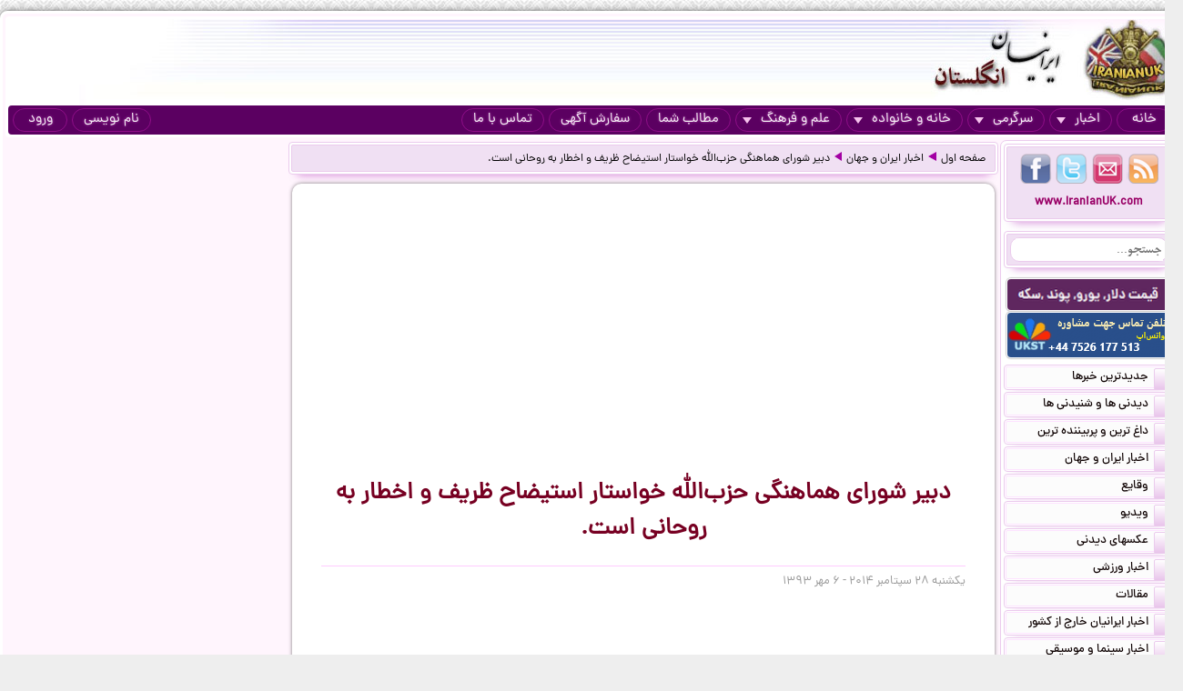

--- FILE ---
content_type: text/html; charset=UTF-8
request_url: https://iranianuk.com/20140928230237038/%D8%AF%D8%A8%DB%8C%D8%B1-%D8%B4%D9%88%D8%B1%D8%A7%DB%8C-%D9%87%D9%85%D8%A7%D9%87%D9%86%DA%AF%DB%8C-%D8%AD%D8%B2%D8%A8-%D8%A7%D9%84%D9%84%D9%87-%D8%AE%D9%88%D8%A7%D8%B3%D8%AA%D8%A7%D8%B1-%D8%A7%D8%B3%D8%AA%DB%8C%D8%B6%D8%A7%D8%AD-%D8%B8%D8%B1%DB%8C%D9%81-%D9%88-%D8%A7%D8%AE%D8%B7%D8%A7%D8%B1-%D8%A8%D9%87-%D8%B1%D9%88%D8%AD%D8%A7%D9%86%DB%8C-%D8%A7%D8%B3%D8%AA
body_size: 12419
content:
<!doctype html><html lang="fa"><head><meta charset="utf-8"><base href="https://iranianuk.com/"><title>دبیر شورای هماهنگی حزب‌الله خواستار استیضاح ظریف و اخطار به روحانی است.</title><meta name="keywords" content="اخبار, سرگرمی, ایرانیان, انگلستان, لندن, عکس, دیدنی, سیاسی, ورزشی, داغ, فوری, گزارش, تحلیل, طنز, جوک, دانلود, فیلم, کلیپ, ویدیو, حوادث, پزشکی, موزیک, ایرانی, خارجی, قیمت, ارز, دلار, پوند, یورو, موسیقی, جنسی, دختران, پسران, اینترنت, موبایل, مقاله"><meta name="description" content="حسین الله کرم گفت که مجلس باید وزیر خارجه را استیضاح کند و به روحانی نیز به دلیل &quot;اشتباهات محاسباتی‌اش&quot; اخطار دهد"><meta http-equiv="X-UA-Compatible" content="IE=IE7"><meta http-equiv="imagetoolbar" content="no"><meta http-equiv="Pragma" content="no-cache"><meta http-equiv="Cache-Control" content="no-cache"><meta http-equiv="content-type" content="text/html; charset=utf-8"><meta http-equiv="content-style-type" content="text/css"><meta http-equiv="content-language" content="fa"><meta itemprop="name" content="دبیر شورای هماهنگی حزب‌الله خواستار استیضاح ظریف و اخطار به روحانی است."><meta itemprop="description" content="حسین الله کرم گفت که مجلس باید وزیر خارجه را استیضاح کند و به روحانی نیز به دلیل &quot;اشتباهات محاسباتی‌اش&quot; اخطار دهد"><meta itemprop="summary" content="حسین الله کرم گفت که مجلس باید وزیر خارجه را استیضاح کند و به روحانی نیز به دلیل &quot;اشتباهات محاسباتی‌اش&quot; اخطار دهد"><meta name="author" content="iranianuk.com"><meta name="robots" content="index,follow,all"><meta name="revisit-after" content="1 days"><meta name="generator" content="iranianuk.com"><meta name="programmer" content="iranianuk.com"><meta name="coverage" content="Worldwide"><meta name="distribution" content="Global"><meta name="rating" content="Safe For Kids"><meta name="language" content="fa"><meta name="title" content="دبیر شورای هماهنگی حزب‌الله خواستار استیضاح ظریف و اخطار به روحانی است."><meta name="abstract" content="دبیر شورای هماهنگی حزب‌الله خواستار استیضاح ظریف و اخطار به روحانی است."><meta name="topic" content="دبیر شورای هماهنگی حزب‌الله خواستار استیضاح ظریف و اخطار به روحانی است."><meta name="category" content="news"><meta name="designer" content="iranianuk.com"><meta name="Reply-to" content="info@iranianuk.com"><meta name="owner" content="iranianuk.com"><meta name="url" content="https://iranianuk.com/"><meta name="identifier-URL" content="https://iranianuk.com/"><meta name="directory" content="news"><meta name="email" content="info{at}iranianuk.com"><meta name="expires" content="never"><meta name="rating" content="General"><meta name="doc-class" content="Living Document"><meta name="document-type" content="Public"><meta name="document-rating" content="General"><meta name="classification" content="Consumer"><meta name="copyright" content="All Rights Reserved for iranianuk.com"><meta name="geo.placename" content="London"><meta name="geo.region" content="GB"><meta name="geo.position" content="51.508896,-0.163164"><meta name="ICBM" content="51.508896,-0.163164"><meta name="DC.Language" content="fa"><meta name="DC.Date" content="2026"><meta name="DC.Title" content="دبیر شورای هماهنگی حزب‌الله خواستار استیضاح ظریف و اخطار به روحانی است."><meta name="DC.Subject" content="دبیر شورای هماهنگی حزب‌الله خواستار استیضاح ظریف و اخطار به روحانی است."><meta name="DC.Description" content="حسین الله کرم گفت که مجلس باید وزیر خارجه را استیضاح کند و به روحانی نیز به دلیل &quot;اشتباهات محاسباتی‌اش&quot; اخطار دهد"><meta name="DC.Creator" content="iranianuk.com"><meta name="DC.Publisher" content="iranianuk.com"><meta name="DC.Contributor" content="Contributor"><meta name="DC.Type" content="Public Website"><meta name="DC.Format" content="Public Website"><meta name="DC.Identifier" content="iranianuk.com"><meta name="DC.Source" content="iranianuk.com"><meta name="DC.Relation" content="iranianuk.com"><meta name="DC.Coverage" content="iranianuk.com"><meta name="DC.Rights" content="iranianuk.com"><meta property="og:title" content="دبیر شورای هماهنگی حزب‌الله خواستار استیضاح ظریف و اخطار به روحانی است."><meta property="og:description" content="حسین الله کرم گفت که مجلس باید وزیر خارجه را استیضاح کند و به روحانی نیز به دلیل &quot;اشتباهات محاسباتی‌اش&quot; اخطار دهد"><meta property="og:site_name" content="Iranian UK | ایرانیان انگلستان"><meta property="og:type" content="website"><meta property="og:url" content="https://iranianuk.com/20140928230237038/%D8%AF%D8%A8%DB%8C%D8%B1-%D8%B4%D9%88%D8%B1%D8%A7%DB%8C-%D9%87%D9%85%D8%A7%D9%87%D9%86%DA%AF%DB%8C-%D8%AD%D8%B2%D8%A8-%D8%A7%D9%84%D9%84%D9%87-%D8%AE%D9%88%D8%A7%D8%B3%D8%AA%D8%A7%D8%B1-%D8%A7%D8%B3%D8%AA%DB%8C%D8%B6%D8%A7%D8%AD-%D8%B8%D8%B1%DB%8C%D9%81-%D9%88-%D8%A7%D8%AE%D8%B7%D8%A7%D8%B1-%D8%A8%D9%87-%D8%B1%D9%88%D8%AD%D8%A7%D9%86%DB%8C-%D8%A7%D8%B3%D8%AA"><link rel="amphtml" href="https://iranianuk.com/amp/20140928230237038/%D8%AF%D8%A8%DB%8C%D8%B1-%D8%B4%D9%88%D8%B1%D8%A7%DB%8C-%D9%87%D9%85%D8%A7%D9%87%D9%86%DA%AF%DB%8C-%D8%AD%D8%B2%D8%A8-%D8%A7%D9%84%D9%84%D9%87-%D8%AE%D9%88%D8%A7%D8%B3%D8%AA%D8%A7%D8%B1-%D8%A7%D8%B3%D8%AA%DB%8C%D8%B6%D8%A7%D8%AD-%D8%B8%D8%B1%DB%8C%D9%81-%D9%88-%D8%A7%D8%AE%D8%B7%D8%A7%D8%B1-%D8%A8%D9%87-%D8%B1%D9%88%D8%AD%D8%A7%D9%86%DB%8C-%D8%A7%D8%B3%D8%AA"><link rel="canonical" href="https://iranianuk.com/20140928230237038/%D8%AF%D8%A8%DB%8C%D8%B1-%D8%B4%D9%88%D8%B1%D8%A7%DB%8C-%D9%87%D9%85%D8%A7%D9%87%D9%86%DA%AF%DB%8C-%D8%AD%D8%B2%D8%A8-%D8%A7%D9%84%D9%84%D9%87-%D8%AE%D9%88%D8%A7%D8%B3%D8%AA%D8%A7%D8%B1-%D8%A7%D8%B3%D8%AA%DB%8C%D8%B6%D8%A7%D8%AD-%D8%B8%D8%B1%DB%8C%D9%81-%D9%88-%D8%A7%D8%AE%D8%B7%D8%A7%D8%B1-%D8%A8%D9%87-%D8%B1%D9%88%D8%AD%D8%A7%D9%86%DB%8C-%D8%A7%D8%B3%D8%AA"><meta property="og:image" content="https://iranianuk.com/db/pages/2014/09/28/038/thumb.jpg"><script charset="UTF-8" data-no-optimize="1" data-wpmeteor-nooptimize="true" data-cfasync="false" nowprocket>window.FAST_CMP_OPTIONS = { domainUid: 'efdc9f08-7a25-548d-b065-a5a8b06e067b', countryCode: 'GB', jurisdiction: 'tcfeuv2', policyUrl: 'https://iranianuk.com/page/privacy-policy', displaySynchronous: false, publisherName: 'iranianuk.com', publisherLogo: function (c) { return c.createElement('img', { src: , height: '40' });}, bootstrap: { excludedIABVendors: [], excludedGoogleVendors: [] }, custom: { vendors: [] } };(function(){var e={617:function(e){window.FAST_CMP_T0=Date.now();window.FAST_CMP_QUEUE={};window.FAST_CMP_QUEUE_ID=0;function t(){var e=Array.prototype.slice.call(arguments);if(!e.length)return Object.values(window.FAST_CMP_QUEUE);else if(e[0]==="ping"){if(typeof e[2]==="function")e[2]({cmpLoaded:false,cmpStatus:"stub",apiVersion:"2.0",cmpId:parseInt("388",10)})}else window.FAST_CMP_QUEUE[window.FAST_CMP_QUEUE_ID++]=e}e.exports={name:"light",handler:t}}};var t={};function a(r){var n=t[r];if(n!==void 0)return n.exports;var o=t[r]={exports:{}};e[r](o,o.exports,a);return o.exports}var r={};!function(){function e(t){"@babel/helpers - typeof";return e="function"==typeof Symbol&&"symbol"==typeof Symbol.iterator?function(e){return typeof e}:function(e){return e&&"function"==typeof Symbol&&e.constructor===Symbol&&e!==Symbol.prototype?"symbol":typeof e},e(t)}var t=a(617);var r="__tcfapiLocator";var n=window;var o=n;var i;function f(){var e=n.document;var t=!!n.frames[r];if(!t)if(e.body){var a=e.createElement("iframe");a.style.cssText="display:none";a.name=r;e.body.appendChild(a)}else setTimeout(f,5);return!t}function s(t){var a=typeof t.data==="string";var r={};if(a)try{r=JSON.parse(t.data)}catch(e){}else r=t.data;var n=e(r)==="object"?r.__tcfapiCall:null;if(n)window.__tcfapi(n.command,n.version,(function(e,r){var o={__tcfapiReturn:{returnValue:e,success:r,callId:n.callId}};if(t&&t.source&&t.source.postMessage)t.source.postMessage(a?JSON.stringify(o):o,"*")}),n.parameter)}while(o){try{if(o.frames[r]){i=o;break}}catch(e){}if(o===n.top)break;o=o.parent}if(n.FAST_CMP_HANDLER!=="custom"){if(!i){f();n.__tcfapi=t.handler;n.FAST_CMP_HANDLER=t.name;n.addEventListener("message",s,false)}else{n.__tcfapi=t.handler;n.FAST_CMP_HANDLER=t.name}for(var c in window.FAST_CMP_QUEUE||{})n.__tcfapi.apply(null,window.FAST_CMP_QUEUE[c])}}()})();</script><script charset="UTF-8" async="true" data-no-optimize="1" data-wpmeteor-nooptimize="true" data-cfasync="false" nowprocket src="https://static.fastcmp.com/fast-cmp-stub.js"></script><script src="https://www.flashb.id/universal/c43180ee-9dc8-5a9b-8c93-308ab6a2205c.js" async data-cfasync="false"></script>   <script type="text/javascript" data-cfasync="false">     window._hbdbrk = window._hbdbrk || [];     window._hbdbrk.push(['_vars', {       page_type: 'article'     }]);   </script><script type="text/javascript">   window._taboola = window._taboola || [];   _taboola.push({article:'auto'});   !function (e, f, u) {     e.async = 1;     e.src = u;     f.parentNode.insertBefore(e, f);   }(document.createElement('script'),   document.getElementsByTagName('script')[0],   '//cdn.taboola.com/libtrc/iranianuk/loader.js'); </script><link rel="image_src" href="https://iranianuk.com/db/pages/2014/09/28/038/thumb.jpg"><link rel="shortcut icon" href="https://iranianuk.com/db/pages/files/images/favicon.ico"><link rel="apple-touch-icon-precomposed" href="https://iranianuk.com/db/pages/files/images/favicon.ico" type="image/x-icon"><link rel="icon" href="https://iranianuk.com/db/pages/files/images/favicon.ico" type="image/x-icon"><link rel="stylesheet" href="https://iranianuk.com/style.css" media="screen" type="text/css"><link rel="stylesheet" href="https://iranianuk.com/db/pages/files/images/newads.css?v=1" media="screen" type="text/css"><link rel="stylesheet" href="https://iranianuk.com/banners.css" media="screen" type="text/css"><script src="//code.jquery.com/jquery-1.11.0.min.js"></script><script src="//code.jquery.com/jquery-migrate-1.2.1.min.js"></script><link rel="stylesheet" href="https://iranianuk.com/db/db/js/jquery-ui-1.10.3.custom.min.css" media="screen" type="text/css"><script src="https://iranianuk.com/db/db/js/jquery-ui.custom.min.js"></script><script type="text/javascript" src="https://iranianuk.com/db/db/js/fancybox/jquery.fancybox.js?v=2.1.5"></script><link rel="stylesheet" type="text/css" href="https://iranianuk.com/db/db/js/fancybox/jquery.fancybox.css?v=2.1.5" media="screen"><script src="https://iranianuk.com/db/db/js/codes5.js"></script></head><body><div id="full_window"><div id="site_window"><header><div id="site_header"><div id="banners_header"><div class="banners_container"></div></div></div><nav id="topmenu"><ul id="loginbtn"><li><a class="btnmenu" href="https://iranianuk.com/user/signup">نام نویسی</a></li><li><a class="btnmenu fancybox" href="#login_pop">ورود</a></li></ul><ul><li><a class="btnmenu" href="https://iranianuk.com/" >خانه</a></li><li class="dropmenu_container"><a class="btnmenu" href="javascript:void(0);">اخبار<span class="downmenu_arrow_space"></span><span class="downmenu_arrow"></span></a><div class="dropmenu"><a href="c/23/1/اخبار-ایران-و-جهان" class="dropmenu_item">اخبار ایران و جهان</a><a href="c/26/1/وقایع" class="dropmenu_item">وقایع</a><a href="c/3/1/ویدیو" class="dropmenu_item">ویدیو</a><a href="c/32/1/عکسهای-دیدنی" class="dropmenu_item">عکسهای دیدنی</a><a href="c/36/1/اخبار-ورزشی" class="dropmenu_item">اخبار ورزشی</a><a href="c/35/1/مقالات" class="dropmenu_item">مقالات</a><a href="c/22/1/اخبار-ایرانیان-خارج-از-کشور" class="dropmenu_item">اخبار ایرانیان خارج از کشور</a><a href="c/24/1/اخبار-سینما-و-موسیقی" class="dropmenu_item">اخبار سینما و موسیقی</a><a href="c/9/1/روزنامه-ها-و-مجلات" class="dropmenu_item">روزنامه ها و مجلات</a></div></li><li class="dropmenu_container"><a class="btnmenu" href="javascript:void(0);">سرگرمی<span class="downmenu_arrow_space"></span><span class="downmenu_arrow"></span></a><div class="dropmenu"><a href="c/2/1/دانلود-موزیک" class="dropmenu_item">دانلود موزیک</a><a href="c/17/1/طنز-و-جوک" class="dropmenu_item">طنز و جوک</a><a href="c/10/1/فال-طالع-بینی-و-تعبیر-خواب" class="dropmenu_item">فال طالع بینی و تعبیر خواب</a><a href="c/1/1/رنگارنگ" class="dropmenu_item">رنگارنگ</a></div></li><li class="dropmenu_container"><a class="btnmenu" href="javascript:void(0);">خانه و خانواده<span class="downmenu_arrow_space"></span><span class="downmenu_arrow"></span></a><div class="dropmenu"><a href="c/37/1/دختران-پسران-و-مسائل-جنسی" class="dropmenu_item">دختران پسران و مسائل جنسی</a><a href="c/14/1/پزشکی-و-سلامتی" class="dropmenu_item">پزشکی و سلامتی</a><a href="c/6/1/خانواده-و-زندگی-زناشویی" class="dropmenu_item">خانواده و زندگی زناشویی</a><a href="c/27/1/زنان" class="dropmenu_item">زنان</a><a href="c/33/1/مد-آرایش-و-زییایی" class="dropmenu_item">مد, آرایش و زییایی</a><a href="c/31/1/تغذیه-رژیم-و-گیاهان-داروئی" class="dropmenu_item">تغذیه رژیم و گیاهان داروئی</a><a href="c/34/1/آشپزی" class="dropmenu_item">آشپزی</a></div></li><li class="dropmenu_container"><a class="btnmenu" href="javascript:void(0);">علم و فرهنگ<span class="downmenu_arrow_space"></span><span class="downmenu_arrow"></span></a><div class="dropmenu"><a href="c/15/1/علمی-و-دانستنیها" class="dropmenu_item">علمی و دانستنیها</a><a href="c/25/1/داستان" class="dropmenu_item">داستان</a><a href="c/8/1/روانشناسی" class="dropmenu_item">روانشناسی</a><a href="c/11/1/تاریخی-فرهنگی-و-هنری" class="dropmenu_item">تاریخی فرهنگی و هنری</a><a href="c/30/1/مذهب-و-عرفان" class="dropmenu_item">مذهب و عرفان</a><a href="c/4/1/کتاب-و-شعر-فارسی" class="dropmenu_item">کتاب و شعر فارسی</a><a href="c/7/1/ایران-سرای-من" class="dropmenu_item">ایران سرای من</a><a href="c/5/1/کامپیوتر-و-دانلود-نرم-افزار" class="dropmenu_item">کامپیوتر و دانلود نرم افزار</a><a href="c/21/1/راهنمای-زندگی-خارج-از-کشور" class="dropmenu_item">راهنمای زندگی خارج از کشور</a><a href="c/19/1/تحصیل-در-خارج-از-کشور" class="dropmenu_item">تحصیل در خارج از کشور</a><a href="c/20/1/مهاجرت" class="dropmenu_item">مهاجرت</a></div></li><li><a class="btnmenu" href="https://iranianuk.com/20181228145044031/" >مطالب شما</a></li><li><a class="btnmenu" href="https://iranianuk.com/page/ad" >سفارش آگهی</a></li><li><a class="btnmenu" href="https://iranianuk.com/page/contact" >تماس با ما</a></li></ul></nav></header><div id="col_midright"><div id="col_mid"><article><div class="box2"><nav id="article_nav" class="box3"><a href="https://iranianuk.com/">صفحه اول</a><div class="navgo"></div><a href="c/23/1/اخبار-ایران-و-جهان">اخبار ایران و جهان</a><div class="navgo"></div><a href="https://iranianuk.com/20140928230237038/دبیر-شورای-هماهنگی-حزب-الله-خواستار-استیضاح-ظریف-و-اخطار-به-روحانی-است">دبیر شورای هماهنگی حزب‌الله خواستار استیضاح ظریف و اخطار به روحانی است.</a></nav></div><div class="ipage_box2"><div data-actirise-slot="top-page" class="device-mobile device-tablet device-desktop ads 1"></div><div class="banners_container"></div><h1 class="article_title">دبیر شورای هماهنگی حزب‌الله خواستار استیضاح ظریف و اخطار به روحانی است.</h1><div class="article_date">یکشنبه ۲۸ سپتامبر ۲۰۱۴ - ۶ مهر ۱۳۹۳</div><div id="article_text" class="text"></div><iframe src="https://www.dw.com/%D8%AF%D8%A8%DB%8C%D8%B1-%D8%B4%D9%88%D8%B1%D8%A7%DB%8C-%D9%87%D9%85%D8%A7%D9%87%D9%86%DA%AF%DB%8C-%D8%AD%D8%B2%D8%A8%D8%A7%D9%84%D9%84%D9%87-%D8%AE%D9%88%D8%A7%D8%B3%D8%AA%D8%A7%D8%B1-%D8%A7%D8%B3%D8%AA%DB%8C%D8%B6%D8%A7%D8%AD-%D8%B8%D8%B1%DB%8C%D9%81-%D9%88-%D8%A7%D8%AE%D8%B7%D8%A7%D8%B1-%D8%A8%D9%87-%D8%B1%D9%88%D8%AD%D8%A7%D9%86%DB%8C-%D8%A7%D8%B3%D8%AA/a-17960341" class="iframes" id="article_iframe"></iframe><div class="ipage_box_share inshad1"><div class="sharebox"></div><div class="sharebox"></div><div class="sharethis-inline-share-buttons"></div></div><br><div></div><div class="banners_container"><style>.block-cl-58{text-align: center;margin: 3px auto;}.empty-bg{width:100%;height:100%;background:#FFFFFF;}</style><div class="block block-cl-58" id="banner58"><div id="taboola-below-article-thumbnails"></div> <script type="text/javascript">   window._taboola = window._taboola || [];   _taboola.push({     mode: 'thumbnails-a',     container: 'taboola-below-article-thumbnails',     placement: 'Below Article Thumbnails',     target_type: 'mix'   }); </script> <script type="text/javascript">   window._taboola = window._taboola || [];   _taboola.push({flush: true}); </script></div></div><div id="commnets_container"><div class="comment"> <div class="commentname">arash-/ - ناتینگهام - انگلستان</div> <div class="commentbody">من مندم این آقایان دلواپس زمان احمدی‌نژاد کجا بودنند</div> <div class="commentdate">یکشنبه 6 مهر 1393 - 23:31 </div> </div><div class="comment"> <div class="commentname">amir-amir - تورنتو - كانادا</div> <div class="commentbody">استاد دانشگاه ؟ فرمایشات گههر بار این چماق دار مشهور که بیشتر برازنده نامش است تا استاد دانشگاه  اخیرا تکرار مى شود. ظاهرا مواد مخدرى که مصرف مى کند جنسش اعلا نیست و خیلى زیادى در عالم هپروت فرو مى رود.</div> <div class="commentdate">دوشنبه 7 مهر 1393 - 01:28 </div> </div><div class="comment"> <div class="commentname">paksan - آمریکا - آمریکا</div> <div class="commentbody">انقدر دلواپس باش تا جونت دربیاد. این استاد دانشگاه یک شبه بیشتر فکر تحریمها و نون و بیزینسش هست که از بقل تحریمها سکه شده .علت گرانی نوددرصد چیزها در ایران همینا هستند که در همه چیز دست دارند از ساخت و ساز و صادرات و وادرات و خرید و فروش میوه و انبار و اهتکار کردن هر چیزی که بشه گرونش کرد . این آدم یک حلقه چند هزاری داره که نون خورش هستند و نفوذش در سپاه و بسیج دستش رو در فرودگاهها و لنگرهای سپاه باز کرده تا حسابی پول بسازه و در جهت منافع کمیته چی های قدیم و اساتید دانشگاه! یا صنعتگران و پولدارهای جدید باشه، بابک زنجانی مهره اینا بود و برای همینه که با این همه دزدی و فساد هنوز باهاش برخورد نمیکنند و درحال زدوبند برای آزاد کردنش هستند</div> <div class="commentdate">دوشنبه 7 مهر 1393 - 01:35 </div> </div><div class="comment"> <div class="commentname">فردين - انگلستان - انگلستان</div> <div class="commentbody">این جماعت دوستان بابک زنجانی هستند ، چه انتظاری از این جماعت دارید ،برای ملت ایران دست شان رو شده</div> <div class="commentdate">دوشنبه 7 مهر 1393 - 02:32 </div> </div><div class="comment"> <div class="commentname">senator x - تهران - ایران</div> <div class="commentbody">من تعجب میکنم ,این مملکت چقدر اشغال دارد؟جمع آوری این مفتخورها لجن مرامها ,سه تا رضا شاه میخواهد.این ملت تا که میخواهد جیب و شکم این اراذل را پـرکند؟</div> <div class="commentdate">دوشنبه 7 مهر 1393 - 05:35 </div> </div><div class="comment"> <div class="commentname">massoudoslo -  اسلو - نروژ</div> <div class="commentbody">اینان میترسند در کشور ایران قانون  و مدنیت جان بگیرد و اختلاس و راند خواری و باند بازی و خدا فروشی جرم و غیر قانونی شود  و همه این آقایان به جرم بر هم زدن فضای اجتماعی و سیاسی و حیف و میل کردن اموال مردم و دولت مورد تعقیب و ناسزا قرار بگیرند در غیر اینصورت این اقا چه کاره مملکت و مردم است که برای رایس جمهورش خط و نشان میکشد جز اینکه دلواپس منافع و آینده خود و مثال خودش است !؟</div> <div class="commentdate">دوشنبه 7 مهر 1393 - 07:39 </div> </div><div class="comment"> <div class="commentname">راهجو - فریدونکنار - ایران</div> <div class="commentbody">اگه شانس بیاری روزی گیر عدالت روزگار نیفتی و مثل گورخرررر تو دست شیر تیکه پاره نشی! </div> <div class="commentdate">دوشنبه 7 مهر 1393 - 08:07 </div> </div><div class="comment"> <div class="commentname">Omidjaber  - سایتاماکن - ژاپن</div> <div class="commentbody">در یک کلام فقط می گوی خفه شو دزد بی همه چیز من از تمام دزدی ها و ادم گشی های تو خبر دارم تمام باج گیر یها و خیلی چیزهای دیگر اگر یک بار دیگه او گا له را باز کنی با زندگی خودت بازی کردی. </div> <div class="commentdate">دوشنبه 7 مهر 1393 - 07:11 </div> </div><div class="comment"> <div class="commentname">persiangulf2535 - لند‌ن - انگلیس</div> <div class="commentbody">مرتیکه اشغال دزد کله خر تو بهتره که دلواپس ننت باشی .</div> <div class="commentdate">دوشنبه 7 مهر 1393 - 10:19 </div> </div><div class="comment"> <div class="commentname">biparva-jan - تهران - ایران</div> <div class="commentbody">این احمق رو ببین که گروهگ مزدور خودش رو به خاطر تشابه اسمی در کنار حزب الله لبنان قرار میده. حزب الله لبنان کی با لباس پوشیدن و حرف زدن مردم لبنان کاری داشته؟ حزب الله لبنان یک نیروی دفاعی قدرتمند در برابر تجاوز صهیونیست های جانی است. و نه نیرویی در مقابل مردم جامعه لبنان. </div> <div class="commentdate">دوشنبه 7 مهر 1393 - 13:07 </div> </div><div class="comment"> <div class="commentname">greentree - تهران - ایران</div> <div class="commentbody">لات چاقو کش بی‌ سروپا</div> <div class="commentdate">دوشنبه 7 مهر 1393 - 17:06 </div> </div><div class="comment"> <div class="commentname">dara20 - تهران - ايران</div> <div class="commentbody">درب مملکتی که یک لات چاقو کش و الدنگ بی‌ مغز نظیر این الله گرم نظریه پردازش باشد و در حکومت برای خود قطبی محسوب گردد را باید بست. آیا این بود لیاقت ایران و ایرانی که مشتی اوباش قدّاره بند بر آنان حکومت برانند؟ خاک بر سری تان که باز هم پای صندوق‌های انتصاباتی رژیم میروید تا این جانورن قدرت بگیرند</div> <div class="commentdate">‌سه شنبه 8 مهر 1393 - 11:46 </div> </div></div><div class="banners_container"></div><div id="addcommnet_container" name="addcommnet_container" class="inshad1 addcommnet_container"><div id="your_comment">نظر شما چیست؟</div><div id="add_comment_textbox_container"><div id="add_comment_textbox" class="inshad1">جهت درج دیدگاه خود می بایست در سایت عضو شده و لوگین نمایید.</div><input id="add_comment_d" name="add_comment_d" type="hidden" value="20140928230237038"><div><div id="comment_btn_container"><div id="add_comment_signup_div"><a href="https://iranianuk.com/user/signup">نام نویسی</a></div><div id="add_comment_login_div"><a class="fancybox" href="#login_pop">ورود</a></div></div></div></div></div><div class="banners_container"></div></div><script>
		$(document).ready(function() {
			$("#article_text img[src*=btn_video_bar]").remove();
			var gotit1=0;
			var position1=0;

			for(i=0;i<=10;i++){
				if(gotit1==0 && i>4 && $("#article_text br:nth-child("+i+")").length>0){
					position1=i;
					if(gotit1==0){
						$("#article_text br:nth-child("+i+")").after(balvir <div data-actirise-slot="top-content" class="device-mobile device-tablet device-desktop ads tp1"></div>"<div class=\"banners_container\"><\/div>");
						//alert("AAA "+gotit1);
					}
					gotit1=1;
					
				}
			}	
			/*
			for(i=0;i<=10;i++){
				if(gotit1==0 && $("#article_text br:nth-child("+i+")").length>0){
					position1=i;
					if(gotit1==0){
						$("#article_text br:nth-child("+i+")").after(balvir <div data-actirise-slot="top-content" class="device-mobile device-tablet device-desktop ads tp1"></div>"<div class=\"banners_container\"><\/div>");
						//alert("AAA "+gotit1);
					}
					gotit1=1;
					
				}
			}			
			if(gotit1==0){
				for(let i=0;i<=10;i++){
					if(gotit1==0 && $("#article_text img:nth-child("+i+")").length>0){
						$("#article_text img:nth-child("+i+")").addClass("added-b");
						//alert("BBB "+gotit1);
						position1=i;
						while(gotit1==0 && i<=10){
							$("#article_text img:nth-child("+i+")").after(balvir <div data-actirise-slot="top-content" class="device-mobile device-tablet device-desktop ads tp1"></div>"<div class=\"banners_container\"><\/div>");
							return false;
						}
						gotit1=1;						
					}
				}
			}
			if(gotit1==0){
				for(i=0;i<=10;i++){
					if(gotit1==0 && $("#article_text iframe:nth-child("+i+")").length>0){
						position1=i;
						if(gotit1==0){
							$("#article_text iframe:nth-child("+i+")").after(balvir <div data-actirise-slot="top-content" class="device-mobile device-tablet device-desktop ads tp1"></div>"<div class=\"banners_container\"><\/div>");
							//alert("CCC "+gotit1);
						}
						gotit1=1;
					}
					
				}
			} */
		});
		</script>
		</article></div><aside id="col_right"><div id="content_right"><div class="box1"><div class="box2"><div class="box3"><a href="https://iranianuk.com/rss" class="btn4 btn_findus" title="RSS" target="_blank"></a><a href="https://iranianuk.com/page/contact" class="btn3 btn_findus" title="Contact Us" target="_blank"></a><a href="https://twitter.com/IranianUk" class="btn2 btn_findus" title="Twitter" target="_blank"></a><a href="https://www.facebook.com/iranianukfans" class="btn1 btn_findus" title="Facebook" target="_blank"></a><a href="https://iranianuk.com/" class="enlink" title="Iranian UK | ایرانیان انگلستان">www.IranianUK.com</a></div></div><div class="box2"><div class="box3"><form role="search" action="search" method="get" name="search_form" id="search_form"><input type="text" name="q" id="q" autocomplete="off" placeholder="جستجو..." value=""><button type="submit"></button></form></div></div><div class="banners_container"><style>.block-cl-39{text-align: center;margin: 3px auto;width:178px;height:34px;}.empty-bg{width:100%;height:100%;background:#FFFFFF;}</style><div class="block block-cl-39"><a href="ads/39" target="_blank" ><img src="db/pages/files/ads/1/39_8666804.png"  alt="قیمت ارز::::::::::" title="قیمت ارز::::::::::" id="banner39"></a></div><style>.block-cl-214{text-align: center;margin: 3px auto;width:178px;}.empty-bg{width:100%;height:100%;background:#FFFFFF;}</style><div class="block block-cl-214"><a href="ads/214" target="_blank" ><img src="db/pages/files/ads/1/214_29705.gif"  alt="تحصیل_انگلستان" title="تحصیل_انگلستان" id="banner214"></a></div></div><nav><div class="box4"><a href="c/-1/1/جدیدترین-خبرها" class="box5"><span class="box5b"></span>جدیدترین خبرها</a></div><div class="box4"><a href="c/-2/1/دیدنی-ها-و-شنیدنی-ها" class="box5"><span class="box5b"></span>دیدنی ها و شنیدنی ها</a></div><div class="box4"><a href="c/-3/1/داغ-ترین-و-پربیننده-ترین" class="box5"><span class="box5b"></span>داغ ترین و پربیننده ترین</a></div><div class="box4"><a href="c/23/1/اخبار-ایران-و-جهان" class="box5"><span class="box5b"></span>اخبار ایران و جهان</a></div><div class="box4"><a href="c/26/1/وقایع" class="box5"><span class="box5b"></span>وقایع</a></div><div class="box4"><a href="c/3/1/ویدیو" class="box5"><span class="box5b"></span>ویدیو</a></div><div class="box4"><a href="c/32/1/عکسهای-دیدنی" class="box5"><span class="box5b"></span>عکسهای دیدنی</a></div><div class="box4"><a href="c/36/1/اخبار-ورزشی" class="box5"><span class="box5b"></span>اخبار ورزشی</a></div><div class="box4"><a href="c/35/1/مقالات" class="box5"><span class="box5b"></span>مقالات</a></div><div class="box4"><a href="c/22/1/اخبار-ایرانیان-خارج-از-کشور" class="box5"><span class="box5b"></span>اخبار ایرانیان خارج از کشور</a></div><div class="box4"><a href="c/24/1/اخبار-سینما-و-موسیقی" class="box5"><span class="box5b"></span>اخبار سینما و موسیقی</a></div><div class="box4"><a href="c/2/1/دانلود-موزیک" class="box5"><span class="box5b"></span>دانلود موزیک</a></div><div class="box4"><a href="c/37/1/دختران-پسران-و-مسائل-جنسی" class="box5"><span class="box5b"></span>دختران پسران و مسائل جنسی</a></div><div class="box4"><a href="c/14/1/پزشکی-و-سلامتی" class="box5"><span class="box5b"></span>پزشکی و سلامتی</a></div><div class="box4"><a href="c/15/1/علمی-و-دانستنیها" class="box5"><span class="box5b"></span>علمی و دانستنیها</a></div><div class="box4"><a href="c/25/1/داستان" class="box5"><span class="box5b"></span>داستان</a></div><div class="box4"><a href="c/8/1/روانشناسی" class="box5"><span class="box5b"></span>روانشناسی</a></div><div class="box4"><a href="c/6/1/خانواده-و-زندگی-زناشویی" class="box5"><span class="box5b"></span>خانواده و زندگی زناشویی</a></div><div class="box4"><a href="c/11/1/تاریخی-فرهنگی-و-هنری" class="box5"><span class="box5b"></span>تاریخی فرهنگی و هنری</a></div><div class="box4"><a href="c/27/1/زنان" class="box5"><span class="box5b"></span>زنان</a></div><div class="box4"><a href="c/33/1/مد-آرایش-و-زییایی" class="box5"><span class="box5b"></span>مد, آرایش و زییایی</a></div><div class="box4"><a href="c/31/1/تغذیه-رژیم-و-گیاهان-داروئی" class="box5"><span class="box5b"></span>تغذیه رژیم و گیاهان داروئی</a></div><div class="box4"><a href="c/34/1/آشپزی" class="box5"><span class="box5b"></span>آشپزی</a></div><div class="box4"><a href="c/30/1/مذهب-و-عرفان" class="box5"><span class="box5b"></span>مذهب و عرفان</a></div><div class="box4"><a href="c/17/1/طنز-و-جوک" class="box5"><span class="box5b"></span>طنز و جوک</a></div><div class="box4"><a href="c/4/1/کتاب-و-شعر-فارسی" class="box5"><span class="box5b"></span>کتاب و شعر فارسی</a></div><div class="box4"><a href="c/7/1/ایران-سرای-من" class="box5"><span class="box5b"></span>ایران سرای من</a></div><div class="box4"><a href="c/10/1/فال-طالع-بینی-و-تعبیر-خواب" class="box5"><span class="box5b"></span>فال طالع بینی و تعبیر خواب</a></div><div class="box4"><a href="c/9/1/روزنامه-ها-و-مجلات" class="box5"><span class="box5b"></span>روزنامه ها و مجلات</a></div><div class="box4"><a href="c/5/1/کامپیوتر-و-دانلود-نرم-افزار" class="box5"><span class="box5b"></span>کامپیوتر و دانلود نرم افزار</a></div><div class="box4"><a href="c/1/1/رنگارنگ" class="box5"><span class="box5b"></span>رنگارنگ</a></div><div class="box4"><a href="c/21/1/راهنمای-زندگی-خارج-از-کشور" class="box5"><span class="box5b"></span>راهنمای زندگی خارج از کشور</a></div><div class="box4"><a href="c/19/1/تحصیل-در-خارج-از-کشور" class="box5"><span class="box5b"></span>تحصیل در خارج از کشور</a></div><div class="box4"><a href="c/20/1/مهاجرت" class="box5"><span class="box5b"></span>مهاجرت</a></div></nav></div><div class="box1"><div class="box2"><div class="box3"><div class="title_box3">پیـونـدهـا</div></div></div><div class="box4"><a rel="nofollow"  href="https://rayanworld.com/20191128134359001/Live-Currency-Exchange-Rates?subarticle=2" class="box5" target="_blank"><span class="box5b"></span>قیمت لحظه ای ارز</a></div></div><div class="banners_container"></div></div></aside></div><aside id="col_left"><div id="content_left"><div data-actirise-slot="aside-desktop-atf" class="device-desktop ads"></div><div class="banners_container"></div><div id="ad_warning">این سایت هیچ گونه مسئولیتی را در قبال آگهی ها نمی پذیرد</div><div class="box6"><div class="box2"><div class="box3"><a href="c/-5/1/بهترین-های-هفته" class="home_box_title_link">بهترین های هفته</a></div></div><a href="20260113105655011/کشتار-۱۲-هزار-ایرانی-عمدتا-زیر-۳۰-سال-در-اعتراضات-مردمی-کشتار-با-دستور-شخص-خامنه-ای-انجام-شد" class="home_link_compact"><li>کشتار ۱۲ هزار ایرانی عمدتا زیر ۳۰ سال در اعتراضات مردمی؛ کشتار با دستور شخص خامنه‌ای انجام شد</li></a><a href="20260110064426003/فراخوان-شاهزاده-رضا-پهلوی-برای-اعتصاب-سراسری-تسخیر-مراکز-شهرها-و-حفظ-آن-ها-آماده-شوید" class="home_link_compact"><li>فراخوان شاهزاده رضا پهلوی: برای اعتصاب سراسری، تسخیر مراکز شهرها و حفظ آن‌ها آماده شوید</li></a><a href="20260109164816024/شاهزاده-رضا-پهلوی-خطاب-به-ترامپ-آماده-مداخله-برای-کمک-به-مردم-ایران-باشید" class="home_link_compact"><li>شاهزاده رضا پهلوی خطاب به ترامپ: آماده مداخله برای کمک به مردم ایران باشید</li></a><a href="20260107230530046/شاهزاده-رضا-پهلوی-رژیم-سخت-ترسیده-است-و-می-خواهد-اینترنت-را-قطع-کند" class="home_link_compact"><li>شاهزاده رضا پهلوی: رژیم سخت ترسیده است و می‌خواهد اینترنت را قطع کند</li></a><a href="20260113122325015/روایت-های-یک-پزشک-از-دو-شب-سرکوب-در-اصفهان-و-تهران" class="home_link_compact"><li>روایت‌های یک پزشک از دو شب سرکوب در اصفهان و تهران</li></a><a href="20260110140941015/جمهوری-اسلامی-و-رهبرش-از-این-اعتراضات-جان-سالم-به-در-نمی-برند" class="home_link_compact"><li>جمهوری اسلامی و رهبرش از این اعتراضات جان سالم به در نمی‌برند</li></a><a href="20260108234243037/شاهزاده-رضا-پهلوی-رهبران-اروپایی-نیز-مانند-ترامپ-جمهوری-اسلامی-را-پاسخگو-کنند" class="home_link_compact"><li>شاهزاده رضا پهلوی: رهبران اروپایی نیز مانند ترامپ جمهوری اسلامی را پاسخگو کنند</li></a><a href="20260108214024033/صدا-و-سیمای-اصفهان-به-آتش-کشیده-شد-ویدیو" class="home_link_compact"><li>صدا و سیمای اصفهان به آتش کشیده شد + ویدیو</li></a><a href="20260111082954003/پیشنهاد-کارآفرین-ایرانی-آمریکایی-به-ترامپ-تبدیل-مقبره-۴۹۰۰-هکتاری-خمینی-به-بزرگ-ترین-کازینوی-جهان" class="home_link_compact"><li>پیشنهاد کارآفرین ایرانی-آمریکایی به ترامپ: تبدیل مقبره ۴۹۰۰ هکتاری خمینی به بزرگ‌ترین کازینوی جهان!</li></a><a href="20260112220638044/شاهزاده-رضا-پهلوی-با-دولت-ترامپ-مستقیما-در-ارتباطم" class="home_link_compact"><li>شاهزاده رضا پهلوی: با دولت ترامپ مستقیما در ارتباطم</li></a></div><div class="box6"><div class="box2"><div class="box3"><a href="c/-1/1/جدیدترین-خبرها" class="home_box_title_link">جدیدترین خبرها</a></div></div><a href="20260114170217023/پیکرهای-زنان-کشته-شده-کجا-است-بازخوانی-ویدئوهای-تکان-دهنده-پزشکی-قانونی-کهریزک" class="home_link_compact"><li>پیکرهای زنان کشته‌شده کجا است؟ بازخوانی ویدئوهای تکان‌دهنده پزشکی قانونی کهریزک</li></a><a href="20260114164734022/مقام-اروپایی-به-رویترز-اقدام-نظامی-آمریکا-در-ایران-احتمالا-تا-۲۴-ساعت-آینده-انجام-می-شود" class="home_link_compact"><li>مقام اروپایی به رویترز: اقدام نظامی آمریکا در ایران احتمالا تا ۲۴ ساعت آینده انجام می‌شود</li></a><a href="20260114145632019/آمریکا-برای-بمباران-اهداف-در-ایران-از-اروپا-خواسته-اطلاعات-محرمانه-در-اختیارش-قرار-دهد" class="home_link_compact"><li>آمریکا برای بمباران اهداف در ایران از اروپا خواسته «اطلاعات محرمانه» در اختیارش قرار دهد</li></a><a href="20260114142657018/سرکوب-خونین-اعتراضات-ایران-از-اعدام-های-فراقضایی-تا-تیر-خلاص-زدن-به-مجروحان" class="home_link_compact"><li>سرکوب خونین اعتراضات ایران؛ از اعدام‌های فراقضایی تا «تیر خلاص» زدن به مجروحان</li></a><a href="20260114135204016/گزارش-یک-روزنامه-نگار-داخل-ایران-از-سرکوب-و-کشتار-معترضان-در-کرج-ویدیو" class="home_link_compact"><li>گزارش یک روزنامه‌نگار داخل ایران از سرکوب و کشتار معترضان در کرج + ویدیو</li></a><a href="20260114133020015/بهروز-وثوقی-خون-بی-گناهان-هنوز-بر-خاک-وطن-گرم-است-ویدیو" class="home_link_compact"><li>بهروز وثوقی: خون بی گناهان هنوز بر خاک وطن گرم است + ویدیو</li></a><a href="20260114130223014/رئیس-پارلمان-اروپا-جمهوری-اسلامی-نفس-های-آخرش-را-می-کشد" class="home_link_compact"><li>رئیس پارلمان اروپا: جمهوری اسلامی نفس‌های آخرش را می‌کشد</li></a><a href="20260114120330013/بازداشت-های-گسترده-و-اعترافات-اجباری-در-مقابل-اژه-ای" class="home_link_compact"><li>بازداشت‌های گسترده و اعترافات اجباری در مقابل اژه‌ای</li></a><a href="20260114112149012/شاهزاده-رضا-پهلوی-به-فاکس-نیوز-دست-کم-۴-برابر-حادثه-تروریستی-۱۱-سپتامبر-در-ایران-کشته-شده-اند" class="home_link_compact"><li>شاهزاده رضا پهلوی به فاکس نیوز: دست‌کم ۴ برابر حادثه تروریستی ۱۱ سپتامبر در ایران کشته شده‌اند</li></a><a href="20260114111012011/آمریکا-دستور-تخلیه-فوری-پایگاه-نظامی-خود-در-قطر-را-صادر-کرد" class="home_link_compact"><li>آمریکا دستور تخلیه فوری پایگاه نظامی خود در قطر را صادر کرد</li></a></div><div class="box6"><div class="box2"><div class="box3"><a href="c/-2/1/دیدنی-ها-و-شنیدنی-ها" class="home_box_title_link">دیدنی ها و شنیدنی ها</a></div></div><a href="20260113093049007/مقامات-امنیتی-ایران-بیمارستان-ها-را-برای-درمان-رایگان-زخمی-ها-تهدید-می-کنند-ویدیو" class="home_link_compact"><li>«مقامات امنیتی ایران بیمارستان‌ها را برای درمان رایگان زخمی‌ها تهدید می‌کنند» + ویدیو</li></a><a href="20260112201647023/ویدیویی-جدید-از-جنایات-جمهوری-اسلامی-علیه-مردم-ایران-۱۸" class="home_link_compact"><li>ویدیویی جدید از جنایات جمهوری اسلامی علیه مردم ایران +۱۸</li></a><a href="20260112080707002/یک-کامیون-تظاهرکنندگان-ایرانی-را-در-لس-آنجلس-زیر-گرفت-ویدیو" class="home_link_compact"><li>یک کامیون تظاهرکنندگان ایرانی را در لس‌آنجلس زیر گرفت + ویدیو</li></a><a href="20260112155447019/پیامی-تکان-دهنده-از-ایران-گزارش-شاهد-عینی-از-ابعاد-گسترده-کشتار" class="home_link_compact"><li>پیامی تکان‌دهنده از ایران؛ گزارش شاهد عینی از ابعاد گسترده کشتار</li></a><a href="20260112132257013/اعتراضات-خونین-دی-ماه-مردم-ایران-در-قاب-تصاویر" class="home_link_compact"><li>اعتراضات خونین دی ماه مردم ایران در قاب تصاویر</li></a><a href="20260111232050047/شاهزاده-رضا-پهلوی-دستگاه-های-مسئول-تبلیغات-دروغین-رژیم-و-قطع-ارتباطات-اهداف-مشروع-هستند" class="home_link_compact"><li>شاهزاده رضا پهلوی: دستگاه‌های مسئول تبلیغات دروغین رژیم و قطع ارتباطات، اهداف مشروع هستند</li></a><a href="20260112204548024/عملیات-فریب-ترامپ-علیه-خامنه-ای-حمله-با-وعده-مذاکره" class="home_link_compact"><li>عملیات فریب ترامپ علیه خامنه‌ای؛ حمله با وعده مذاکره</li></a><a href="20260111123246013/صحنه-سوزناک-حضور-خانواده-های-معترضان-کشته-شده-در-پزشک-قانونی-کهریزک-۱۸" class="home_link_compact"><li>صحنه سوزناک حضور خانواده‌های معترضان کشته شده در پزشک قانونی کهریزک +۱۸</li></a><a href="20201106074630007/عکسهای-کمتر-دیده-شده-از-آخرین-روزهای-امپراتوری-عثمانی" class="home_link_compact"><li>عکسهای کمتر دیده شده از آخرین روزهای امپراتوری عثمانی</li></a><a href="20260111175030020/انتشار-۱۲-ویدئوی-دلخراش-از-اجساد-کشته-شدگان-در-پزشک-قانونی-کهریزک-ویدیو" class="home_link_compact"><li>انتشار ۱۲ ویدئوی دلخراش از اجساد کشته‌شدگان در پزشک قانونی کهریزک + ویدیو</li></a></div><div class="banners_container"></div></div></aside><footer><div id="banners_footer" align="center"><div class="banners_container"></div></div><div id="footer">Copyright 2004 - 2026© IranianUK.com, All rights reserved.  <a href="page/terms-of-use"> شرایط استفاده</a> | <a href="page/privacy-policy">حفظ حریم خصوصی</a></div></footer></div></div>
<div id="login_pop" style="width:320px; display:none;"><div class="box2"><div class="box3"><div class="title_box3">ورود</div></div></div><div class="box2"><div class="box3"><form method="post" action="user/login" id="login_form" name="login_form" onSubmit="return login_form_check();"><table width="300" border="0" cellpadding="5" cellspacing="5" align="center"><tr><td align="left" width="100"><span class="userlabel2">نام کاربری :</span></td><td align="right"><input type="text" name="login_username" id="login_username" value="" class="user_forms" style="width:150px;" maxlength="30" pattern=".{4,35}" required><span class="userredtxt"> *</span></td></tr><tr><td align="left"><span class="userlabel2">کلمه عبور :</span></td><td align="right"><input type="password" name="login_password" id="login_password" value="" class="user_forms" style="width:150px; direction:ltr;" maxlength="30" pattern=".{4,35}" required><span class="userredtxt"> *</span></td></tr></table><br><input type="submit" name="login_submit" id="login_submit" value="ورود به سایت" class="btn_popup" style="width:100%;"><input type="hidden" name="login_back" id="login_back" value="[base64]"><input type="hidden" name="login_go" id="login_go" value="1"></form></div></div><a class="loginbtn_forget" href="https://iranianuk.com/user/forget">فراموشی گذرواژه</a><a class="loginbtn_signup" href="https://iranianuk.com/user/signup">نام نویسی</a></div><script type='text/javascript' src='//platform-api.sharethis.com/js/sharethis.js#property=5d10f335a0d27e001207a4a5&product=inline-share-buttons' defer></script><!-- Global site tag (gtag.js) - Google Analytics --> <script async src="https://www.googletagmanager.com/gtag/js?id=UA-1250707-1"></script> <script>   window.dataLayer = window.dataLayer || [];   function gtag(){dataLayer.push(arguments);}   gtag('js', new Date());    gtag('config', 'UA-1250707-1'); </script> <!-- Global site tag (gtag.js) - Google Analytics --> <script async src="https://www.googletagmanager.com/gtag/js?id=G-Q7JZJDZXD7"></script> <script>   window.dataLayer = window.dataLayer || [];   function gtag(){dataLayer.push(arguments);}   gtag('js', new Date());    gtag('config', 'G-Q7JZJDZXD7'); </script></body></html>